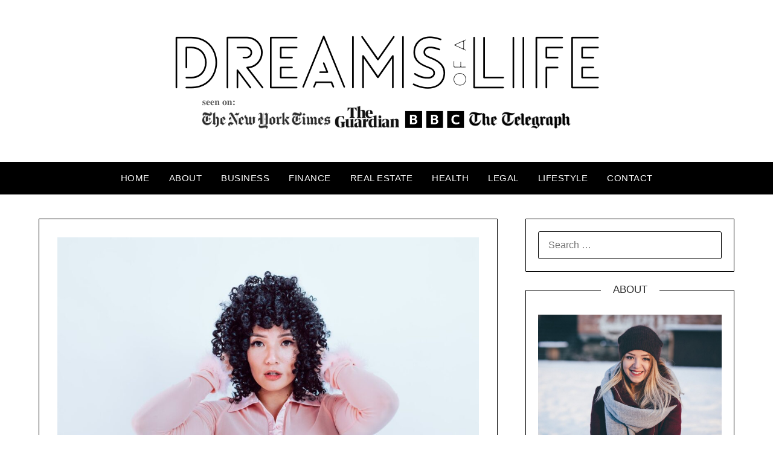

--- FILE ---
content_type: text/html; charset=UTF-8
request_url: https://dreamsofalife.com/surprising-facts-about-raw-brazilian-hair/
body_size: 18238
content:
<!doctype html><html lang="en-US"><head><script data-no-optimize="1">var litespeed_docref=sessionStorage.getItem("litespeed_docref");litespeed_docref&&(Object.defineProperty(document,"referrer",{get:function(){return litespeed_docref}}),sessionStorage.removeItem("litespeed_docref"));</script> <meta charset="UTF-8"><meta name="viewport" content="width=device-width, initial-scale=1"><meta name="google-site-verification" content="hoep98WTg4Z8oDIewLzJUwkSYvMjKqfgfk8aBhDHSFY" /><link rel="profile" href="http://gmpg.org/xfn/11"><meta name='robots' content='index, follow, max-image-preview:large, max-snippet:-1, max-video-preview:-1' /><title>Surprising Facts About Raw Brazilian Hair</title><meta name="description" content="Have you heard about the benefits of raw Brazilian hair? In this article, we highlight the surprising facts about it." /><link rel="canonical" href="https://dreamsofalife.com/surprising-facts-about-raw-brazilian-hair/" /><meta property="og:locale" content="en_US" /><meta property="og:type" content="article" /><meta property="og:title" content="Surprising Facts About Raw Brazilian Hair" /><meta property="og:description" content="Have you heard about the benefits of raw Brazilian hair? In this article, we highlight the surprising facts about it." /><meta property="og:url" content="https://dreamsofalife.com/surprising-facts-about-raw-brazilian-hair/" /><meta property="og:site_name" content="Dreams of a Life" /><meta property="article:published_time" content="2022-09-23T06:18:21+00:00" /><meta property="article:modified_time" content="2022-09-23T06:18:23+00:00" /><meta property="og:image" content="https://dreamsofalife.com/wp-content/uploads/2022/09/pexels-rodnae-productions-6923560.jpg" /><meta property="og:image:width" content="1920" /><meta property="og:image:height" content="1280" /><meta property="og:image:type" content="image/jpeg" /><meta name="author" content="Nicole" /><meta name="twitter:card" content="summary_large_image" /><meta name="twitter:label1" content="Written by" /><meta name="twitter:data1" content="Nicole" /><meta name="twitter:label2" content="Est. reading time" /><meta name="twitter:data2" content="3 minutes" /> <script type="application/ld+json" class="yoast-schema-graph">{"@context":"https://schema.org","@graph":[{"@type":"Article","@id":"https://dreamsofalife.com/surprising-facts-about-raw-brazilian-hair/#article","isPartOf":{"@id":"https://dreamsofalife.com/surprising-facts-about-raw-brazilian-hair/"},"author":{"name":"Nicole","@id":"https://dreamsofalife.com/#/schema/person/fbdb7805463c10e23584a2fc73150841"},"headline":"Surprising Facts About Raw Brazilian Hair","datePublished":"2022-09-23T06:18:21+00:00","dateModified":"2022-09-23T06:18:23+00:00","mainEntityOfPage":{"@id":"https://dreamsofalife.com/surprising-facts-about-raw-brazilian-hair/"},"wordCount":586,"commentCount":0,"publisher":{"@id":"https://dreamsofalife.com/#organization"},"image":{"@id":"https://dreamsofalife.com/surprising-facts-about-raw-brazilian-hair/#primaryimage"},"thumbnailUrl":"https://dreamsofalife.com/wp-content/uploads/2022/09/pexels-rodnae-productions-6923560.jpg","articleSection":["Lifestyle"],"inLanguage":"en-US","potentialAction":[{"@type":"CommentAction","name":"Comment","target":["https://dreamsofalife.com/surprising-facts-about-raw-brazilian-hair/#respond"]}]},{"@type":"WebPage","@id":"https://dreamsofalife.com/surprising-facts-about-raw-brazilian-hair/","url":"https://dreamsofalife.com/surprising-facts-about-raw-brazilian-hair/","name":"Surprising Facts About Raw Brazilian Hair","isPartOf":{"@id":"https://dreamsofalife.com/#website"},"primaryImageOfPage":{"@id":"https://dreamsofalife.com/surprising-facts-about-raw-brazilian-hair/#primaryimage"},"image":{"@id":"https://dreamsofalife.com/surprising-facts-about-raw-brazilian-hair/#primaryimage"},"thumbnailUrl":"https://dreamsofalife.com/wp-content/uploads/2022/09/pexels-rodnae-productions-6923560.jpg","datePublished":"2022-09-23T06:18:21+00:00","dateModified":"2022-09-23T06:18:23+00:00","description":"Have you heard about the benefits of raw Brazilian hair? In this article, we highlight the surprising facts about it.","breadcrumb":{"@id":"https://dreamsofalife.com/surprising-facts-about-raw-brazilian-hair/#breadcrumb"},"inLanguage":"en-US","potentialAction":[{"@type":"ReadAction","target":["https://dreamsofalife.com/surprising-facts-about-raw-brazilian-hair/"]}]},{"@type":"ImageObject","inLanguage":"en-US","@id":"https://dreamsofalife.com/surprising-facts-about-raw-brazilian-hair/#primaryimage","url":"https://dreamsofalife.com/wp-content/uploads/2022/09/pexels-rodnae-productions-6923560.jpg","contentUrl":"https://dreamsofalife.com/wp-content/uploads/2022/09/pexels-rodnae-productions-6923560.jpg","width":1920,"height":1280,"caption":"wig"},{"@type":"BreadcrumbList","@id":"https://dreamsofalife.com/surprising-facts-about-raw-brazilian-hair/#breadcrumb","itemListElement":[{"@type":"ListItem","position":1,"name":"Home","item":"https://dreamsofalife.com/"},{"@type":"ListItem","position":2,"name":"Surprising Facts About Raw Brazilian Hair"}]},{"@type":"WebSite","@id":"https://dreamsofalife.com/#website","url":"https://dreamsofalife.com/","name":"Dreams of a Life","description":"Live the life of your dreams instead of dreaming of it","publisher":{"@id":"https://dreamsofalife.com/#organization"},"potentialAction":[{"@type":"SearchAction","target":{"@type":"EntryPoint","urlTemplate":"https://dreamsofalife.com/?s={search_term_string}"},"query-input":{"@type":"PropertyValueSpecification","valueRequired":true,"valueName":"search_term_string"}}],"inLanguage":"en-US"},{"@type":"Organization","@id":"https://dreamsofalife.com/#organization","name":"Dreams of a Life","url":"https://dreamsofalife.com/","logo":{"@type":"ImageObject","inLanguage":"en-US","@id":"https://dreamsofalife.com/#/schema/logo/image/","url":"https://dreamsofalife.com/wp-content/uploads/2022/05/dreamsofalifenewlogo-1.png","contentUrl":"https://dreamsofalife.com/wp-content/uploads/2022/05/dreamsofalifenewlogo-1.png","width":1000,"height":200,"caption":"Dreams of a Life"},"image":{"@id":"https://dreamsofalife.com/#/schema/logo/image/"}},{"@type":"Person","@id":"https://dreamsofalife.com/#/schema/person/fbdb7805463c10e23584a2fc73150841","name":"Nicole","image":{"@type":"ImageObject","inLanguage":"en-US","@id":"https://dreamsofalife.com/#/schema/person/image/","url":"https://dreamsofalife.com/wp-content/litespeed/avatar/af3e9c904c8057c58c420ee42d58eaf7.jpg?ver=1768465730","contentUrl":"https://dreamsofalife.com/wp-content/litespeed/avatar/af3e9c904c8057c58c420ee42d58eaf7.jpg?ver=1768465730","caption":"Nicole"}}]}</script> <link rel='dns-prefetch' href='//fonts.googleapis.com' /><link rel="alternate" type="application/rss+xml" title="Dreams of a Life &raquo; Feed" href="https://dreamsofalife.com/feed/" /><link rel="alternate" type="application/rss+xml" title="Dreams of a Life &raquo; Comments Feed" href="https://dreamsofalife.com/comments/feed/" /><link rel="alternate" type="application/rss+xml" title="Dreams of a Life &raquo; Surprising Facts About Raw Brazilian Hair Comments Feed" href="https://dreamsofalife.com/surprising-facts-about-raw-brazilian-hair/feed/" /><link rel="alternate" title="oEmbed (JSON)" type="application/json+oembed" href="https://dreamsofalife.com/wp-json/oembed/1.0/embed?url=https%3A%2F%2Fdreamsofalife.com%2Fsurprising-facts-about-raw-brazilian-hair%2F" /><link rel="alternate" title="oEmbed (XML)" type="text/xml+oembed" href="https://dreamsofalife.com/wp-json/oembed/1.0/embed?url=https%3A%2F%2Fdreamsofalife.com%2Fsurprising-facts-about-raw-brazilian-hair%2F&#038;format=xml" /><style id='wp-img-auto-sizes-contain-inline-css' type='text/css'>img:is([sizes=auto i],[sizes^="auto," i]){contain-intrinsic-size:3000px 1500px}
/*# sourceURL=wp-img-auto-sizes-contain-inline-css */</style><link data-optimized="2" rel="stylesheet" href="https://dreamsofalife.com/wp-content/litespeed/css/391e9381cb7b579b2ac2c07800d7641c.css?ver=6dc01" /><style id='global-styles-inline-css' type='text/css'>:root{--wp--preset--aspect-ratio--square: 1;--wp--preset--aspect-ratio--4-3: 4/3;--wp--preset--aspect-ratio--3-4: 3/4;--wp--preset--aspect-ratio--3-2: 3/2;--wp--preset--aspect-ratio--2-3: 2/3;--wp--preset--aspect-ratio--16-9: 16/9;--wp--preset--aspect-ratio--9-16: 9/16;--wp--preset--color--black: #000000;--wp--preset--color--cyan-bluish-gray: #abb8c3;--wp--preset--color--white: #ffffff;--wp--preset--color--pale-pink: #f78da7;--wp--preset--color--vivid-red: #cf2e2e;--wp--preset--color--luminous-vivid-orange: #ff6900;--wp--preset--color--luminous-vivid-amber: #fcb900;--wp--preset--color--light-green-cyan: #7bdcb5;--wp--preset--color--vivid-green-cyan: #00d084;--wp--preset--color--pale-cyan-blue: #8ed1fc;--wp--preset--color--vivid-cyan-blue: #0693e3;--wp--preset--color--vivid-purple: #9b51e0;--wp--preset--gradient--vivid-cyan-blue-to-vivid-purple: linear-gradient(135deg,rgb(6,147,227) 0%,rgb(155,81,224) 100%);--wp--preset--gradient--light-green-cyan-to-vivid-green-cyan: linear-gradient(135deg,rgb(122,220,180) 0%,rgb(0,208,130) 100%);--wp--preset--gradient--luminous-vivid-amber-to-luminous-vivid-orange: linear-gradient(135deg,rgb(252,185,0) 0%,rgb(255,105,0) 100%);--wp--preset--gradient--luminous-vivid-orange-to-vivid-red: linear-gradient(135deg,rgb(255,105,0) 0%,rgb(207,46,46) 100%);--wp--preset--gradient--very-light-gray-to-cyan-bluish-gray: linear-gradient(135deg,rgb(238,238,238) 0%,rgb(169,184,195) 100%);--wp--preset--gradient--cool-to-warm-spectrum: linear-gradient(135deg,rgb(74,234,220) 0%,rgb(151,120,209) 20%,rgb(207,42,186) 40%,rgb(238,44,130) 60%,rgb(251,105,98) 80%,rgb(254,248,76) 100%);--wp--preset--gradient--blush-light-purple: linear-gradient(135deg,rgb(255,206,236) 0%,rgb(152,150,240) 100%);--wp--preset--gradient--blush-bordeaux: linear-gradient(135deg,rgb(254,205,165) 0%,rgb(254,45,45) 50%,rgb(107,0,62) 100%);--wp--preset--gradient--luminous-dusk: linear-gradient(135deg,rgb(255,203,112) 0%,rgb(199,81,192) 50%,rgb(65,88,208) 100%);--wp--preset--gradient--pale-ocean: linear-gradient(135deg,rgb(255,245,203) 0%,rgb(182,227,212) 50%,rgb(51,167,181) 100%);--wp--preset--gradient--electric-grass: linear-gradient(135deg,rgb(202,248,128) 0%,rgb(113,206,126) 100%);--wp--preset--gradient--midnight: linear-gradient(135deg,rgb(2,3,129) 0%,rgb(40,116,252) 100%);--wp--preset--font-size--small: 13px;--wp--preset--font-size--medium: 20px;--wp--preset--font-size--large: 36px;--wp--preset--font-size--x-large: 42px;--wp--preset--spacing--20: 0.44rem;--wp--preset--spacing--30: 0.67rem;--wp--preset--spacing--40: 1rem;--wp--preset--spacing--50: 1.5rem;--wp--preset--spacing--60: 2.25rem;--wp--preset--spacing--70: 3.38rem;--wp--preset--spacing--80: 5.06rem;--wp--preset--shadow--natural: 6px 6px 9px rgba(0, 0, 0, 0.2);--wp--preset--shadow--deep: 12px 12px 50px rgba(0, 0, 0, 0.4);--wp--preset--shadow--sharp: 6px 6px 0px rgba(0, 0, 0, 0.2);--wp--preset--shadow--outlined: 6px 6px 0px -3px rgb(255, 255, 255), 6px 6px rgb(0, 0, 0);--wp--preset--shadow--crisp: 6px 6px 0px rgb(0, 0, 0);}:where(.is-layout-flex){gap: 0.5em;}:where(.is-layout-grid){gap: 0.5em;}body .is-layout-flex{display: flex;}.is-layout-flex{flex-wrap: wrap;align-items: center;}.is-layout-flex > :is(*, div){margin: 0;}body .is-layout-grid{display: grid;}.is-layout-grid > :is(*, div){margin: 0;}:where(.wp-block-columns.is-layout-flex){gap: 2em;}:where(.wp-block-columns.is-layout-grid){gap: 2em;}:where(.wp-block-post-template.is-layout-flex){gap: 1.25em;}:where(.wp-block-post-template.is-layout-grid){gap: 1.25em;}.has-black-color{color: var(--wp--preset--color--black) !important;}.has-cyan-bluish-gray-color{color: var(--wp--preset--color--cyan-bluish-gray) !important;}.has-white-color{color: var(--wp--preset--color--white) !important;}.has-pale-pink-color{color: var(--wp--preset--color--pale-pink) !important;}.has-vivid-red-color{color: var(--wp--preset--color--vivid-red) !important;}.has-luminous-vivid-orange-color{color: var(--wp--preset--color--luminous-vivid-orange) !important;}.has-luminous-vivid-amber-color{color: var(--wp--preset--color--luminous-vivid-amber) !important;}.has-light-green-cyan-color{color: var(--wp--preset--color--light-green-cyan) !important;}.has-vivid-green-cyan-color{color: var(--wp--preset--color--vivid-green-cyan) !important;}.has-pale-cyan-blue-color{color: var(--wp--preset--color--pale-cyan-blue) !important;}.has-vivid-cyan-blue-color{color: var(--wp--preset--color--vivid-cyan-blue) !important;}.has-vivid-purple-color{color: var(--wp--preset--color--vivid-purple) !important;}.has-black-background-color{background-color: var(--wp--preset--color--black) !important;}.has-cyan-bluish-gray-background-color{background-color: var(--wp--preset--color--cyan-bluish-gray) !important;}.has-white-background-color{background-color: var(--wp--preset--color--white) !important;}.has-pale-pink-background-color{background-color: var(--wp--preset--color--pale-pink) !important;}.has-vivid-red-background-color{background-color: var(--wp--preset--color--vivid-red) !important;}.has-luminous-vivid-orange-background-color{background-color: var(--wp--preset--color--luminous-vivid-orange) !important;}.has-luminous-vivid-amber-background-color{background-color: var(--wp--preset--color--luminous-vivid-amber) !important;}.has-light-green-cyan-background-color{background-color: var(--wp--preset--color--light-green-cyan) !important;}.has-vivid-green-cyan-background-color{background-color: var(--wp--preset--color--vivid-green-cyan) !important;}.has-pale-cyan-blue-background-color{background-color: var(--wp--preset--color--pale-cyan-blue) !important;}.has-vivid-cyan-blue-background-color{background-color: var(--wp--preset--color--vivid-cyan-blue) !important;}.has-vivid-purple-background-color{background-color: var(--wp--preset--color--vivid-purple) !important;}.has-black-border-color{border-color: var(--wp--preset--color--black) !important;}.has-cyan-bluish-gray-border-color{border-color: var(--wp--preset--color--cyan-bluish-gray) !important;}.has-white-border-color{border-color: var(--wp--preset--color--white) !important;}.has-pale-pink-border-color{border-color: var(--wp--preset--color--pale-pink) !important;}.has-vivid-red-border-color{border-color: var(--wp--preset--color--vivid-red) !important;}.has-luminous-vivid-orange-border-color{border-color: var(--wp--preset--color--luminous-vivid-orange) !important;}.has-luminous-vivid-amber-border-color{border-color: var(--wp--preset--color--luminous-vivid-amber) !important;}.has-light-green-cyan-border-color{border-color: var(--wp--preset--color--light-green-cyan) !important;}.has-vivid-green-cyan-border-color{border-color: var(--wp--preset--color--vivid-green-cyan) !important;}.has-pale-cyan-blue-border-color{border-color: var(--wp--preset--color--pale-cyan-blue) !important;}.has-vivid-cyan-blue-border-color{border-color: var(--wp--preset--color--vivid-cyan-blue) !important;}.has-vivid-purple-border-color{border-color: var(--wp--preset--color--vivid-purple) !important;}.has-vivid-cyan-blue-to-vivid-purple-gradient-background{background: var(--wp--preset--gradient--vivid-cyan-blue-to-vivid-purple) !important;}.has-light-green-cyan-to-vivid-green-cyan-gradient-background{background: var(--wp--preset--gradient--light-green-cyan-to-vivid-green-cyan) !important;}.has-luminous-vivid-amber-to-luminous-vivid-orange-gradient-background{background: var(--wp--preset--gradient--luminous-vivid-amber-to-luminous-vivid-orange) !important;}.has-luminous-vivid-orange-to-vivid-red-gradient-background{background: var(--wp--preset--gradient--luminous-vivid-orange-to-vivid-red) !important;}.has-very-light-gray-to-cyan-bluish-gray-gradient-background{background: var(--wp--preset--gradient--very-light-gray-to-cyan-bluish-gray) !important;}.has-cool-to-warm-spectrum-gradient-background{background: var(--wp--preset--gradient--cool-to-warm-spectrum) !important;}.has-blush-light-purple-gradient-background{background: var(--wp--preset--gradient--blush-light-purple) !important;}.has-blush-bordeaux-gradient-background{background: var(--wp--preset--gradient--blush-bordeaux) !important;}.has-luminous-dusk-gradient-background{background: var(--wp--preset--gradient--luminous-dusk) !important;}.has-pale-ocean-gradient-background{background: var(--wp--preset--gradient--pale-ocean) !important;}.has-electric-grass-gradient-background{background: var(--wp--preset--gradient--electric-grass) !important;}.has-midnight-gradient-background{background: var(--wp--preset--gradient--midnight) !important;}.has-small-font-size{font-size: var(--wp--preset--font-size--small) !important;}.has-medium-font-size{font-size: var(--wp--preset--font-size--medium) !important;}.has-large-font-size{font-size: var(--wp--preset--font-size--large) !important;}.has-x-large-font-size{font-size: var(--wp--preset--font-size--x-large) !important;}
/*# sourceURL=global-styles-inline-css */</style><style id='classic-theme-styles-inline-css' type='text/css'>/*! This file is auto-generated */
.wp-block-button__link{color:#fff;background-color:#32373c;border-radius:9999px;box-shadow:none;text-decoration:none;padding:calc(.667em + 2px) calc(1.333em + 2px);font-size:1.125em}.wp-block-file__button{background:#32373c;color:#fff;text-decoration:none}
/*# sourceURL=/wp-includes/css/classic-themes.min.css */</style><style id='ez-toc-inline-css' type='text/css'>div#ez-toc-container .ez-toc-title {font-size: 120%;}div#ez-toc-container .ez-toc-title {font-weight: 500;}div#ez-toc-container ul li , div#ez-toc-container ul li a {font-size: 95%;}div#ez-toc-container ul li , div#ez-toc-container ul li a {font-weight: 500;}div#ez-toc-container nav ul ul li {font-size: 90%;}.ez-toc-box-title {font-weight: bold; margin-bottom: 10px; text-align: center; text-transform: uppercase; letter-spacing: 1px; color: #666; padding-bottom: 5px;position:absolute;top:-4%;left:5%;background-color: inherit;transition: top 0.3s ease;}.ez-toc-box-title.toc-closed {top:-25%;}
.ez-toc-container-direction {direction: ltr;}.ez-toc-counter ul{counter-reset: item ;}.ez-toc-counter nav ul li a::before {content: counters(item, '.', decimal) '. ';display: inline-block;counter-increment: item;flex-grow: 0;flex-shrink: 0;margin-right: .2em; float: left; }.ez-toc-widget-direction {direction: ltr;}.ez-toc-widget-container ul{counter-reset: item ;}.ez-toc-widget-container nav ul li a::before {content: counters(item, '.', decimal) '. ';display: inline-block;counter-increment: item;flex-grow: 0;flex-shrink: 0;margin-right: .2em; float: left; }
/*# sourceURL=ez-toc-inline-css */</style> <script type="litespeed/javascript" data-src="https://dreamsofalife.com/wp-includes/js/jquery/jquery.min.js" id="jquery-core-js"></script> <link rel="https://api.w.org/" href="https://dreamsofalife.com/wp-json/" /><link rel="alternate" title="JSON" type="application/json" href="https://dreamsofalife.com/wp-json/wp/v2/posts/4098" /><link rel="EditURI" type="application/rsd+xml" title="RSD" href="https://dreamsofalife.com/xmlrpc.php?rsd" /><meta name="generator" content="WordPress 6.9" /><link rel='shortlink' href='https://dreamsofalife.com/?p=4098' /><link rel="pingback" href="https://dreamsofalife.com/xmlrpc.php"><style type="text/css">body, .site, .swidgets-wrap h3, .post-data-text { background: ; }
		.site-title a, .site-description { color: ; }
		.sheader { background-color: ; }
		.super-menu, #smobile-menu, .primary-menu, .primary-menu ul li ul.children, .primary-menu ul li ul.sub-menu { background-color: ; }
		.main-navigation ul li a, .main-navigation ul li .sub-arrow, .super-menu .toggle-mobile-menu, .mobile-menu-active .smenu-hide { color: ; }
		#smobile-menu.show .main-navigation ul ul.children.active, #smobile-menu.show .main-navigation ul ul.sub-menu.active, #smobile-menu.show .main-navigation ul li, .smenu-hide.toggle-mobile-menu.menu-toggle, #smobile-menu.show .main-navigation ul li, .primary-menu ul li ul.children li, .primary-menu ul li ul.sub-menu li { border-color: ; border-bottom-color: ; }
		#secondary .widget h3, #secondary .widget h3 a, #secondary .widget h4, #secondary .widget h1, #secondary .widget h2, #secondary .widget h5, #secondary .widget h6 { color: ; }
		#secondary .widget a, #secondary a, #secondary .widget li a , #secondary span.sub-arrow{ color: ; }
		#secondary, #secondary .widget, #secondary .widget p, #secondary .widget li, .widget time.rpwe-time.published { color: ; }
		#secondary .swidgets-wrap, #secondary .widget ul li, .featured-sidebar .search-field { border-color: ; }
		.site-info, .footer-column-three input.search-submit, .footer-column-three p, .footer-column-three li, .footer-column-three td, .footer-column-three th, .footer-column-three caption { color: ; }
		.footer-column-three h3, .footer-column-three h4, .footer-column-three h5, .footer-column-three h6, .footer-column-three h1, .footer-column-three h2, .footer-column-three h4, .footer-column-three h3 a { color: ; }
		.footer-column-three a, .footer-column-three li a, .footer-column-three .widget a, .footer-column-three .sub-arrow { color: ; }
		.footer-column-three h3:after { background: ; }
		.site-info, .widget ul li, .footer-column-three input.search-field, .footer-column-three input.search-submit { border-color: ; }
		.site-footer { background-color: ; }
		.archive .page-header h1, .blogposts-list h2 a, .blogposts-list h2 a:hover, .blogposts-list h2 a:active, .search-results h1.page-title { color: ; }
		.blogposts-list .post-data-text, .blogposts-list .post-data-text a{ color: ; }
		.blogposts-list p { color: ; }
		.page-numbers li a, .blogposts-list .blogpost-button { background: ; }
		.page-numbers li a, .blogposts-list .blogpost-button, span.page-numbers.dots, .page-numbers.current, .page-numbers li a:hover { color: ; }
		.archive .page-header h1, .search-results h1.page-title, .blogposts-list.fbox, span.page-numbers.dots, .page-numbers li a, .page-numbers.current { border-color: ; }
		.blogposts-list .post-data-divider { background: ; }
		.page .comments-area .comment-author, .page .comments-area .comment-author a, .page .comments-area .comments-title, .page .content-area h1, .page .content-area h2, .page .content-area h3, .page .content-area h4, .page .content-area h5, .page .content-area h6, .page .content-area th, .single  .comments-area .comment-author, .single .comments-area .comment-author a, .single .comments-area .comments-title, .single .content-area h1, .single .content-area h2, .single .content-area h3, .single .content-area h4, .single .content-area h5, .single .content-area h6, .single .content-area th, .search-no-results h1, .error404 h1 { color: ; }
		.single .post-data-text, .page .post-data-text, .page .post-data-text a, .single .post-data-text a, .comments-area .comment-meta .comment-metadata a { color: ; }
		.page .content-area p, .page article, .page .content-area table, .page .content-area dd, .page .content-area dt, .page .content-area address, .page .content-area .entry-content, .page .content-area li, .page .content-area ol, .single .content-area p, .single article, .single .content-area table, .single .content-area dd, .single .content-area dt, .single .content-area address, .single .entry-content, .single .content-area li, .single .content-area ol, .search-no-results .page-content p { color: ; }
		.single .entry-content a, .page .entry-content a, .comment-content a, .comments-area .reply a, .logged-in-as a, .comments-area .comment-respond a { color: ; }
		.comments-area p.form-submit input { background: ; }
		.error404 .page-content p, .error404 input.search-submit, .search-no-results input.search-submit { color: ; }
		.page .comments-area, .page article.fbox, .page article tr, .page .comments-area ol.comment-list ol.children li, .page .comments-area ol.comment-list .comment, .single .comments-area, .single article.fbox, .single article tr, .comments-area ol.comment-list ol.children li, .comments-area ol.comment-list .comment, .error404 main#main, .error404 .search-form label, .search-no-results .search-form label, .error404 input.search-submit, .search-no-results input.search-submit, .error404 main#main, .search-no-results section.fbox.no-results.not-found{ border-color: ; }
		.single .post-data-divider, .page .post-data-divider { background: ; }
		.single .comments-area p.form-submit input, .page .comments-area p.form-submit input { color: ; }</style><link rel="icon" href="https://dreamsofalife.com/wp-content/uploads/2022/05/cropped-DL-32x32.png" sizes="32x32" /><link rel="icon" href="https://dreamsofalife.com/wp-content/uploads/2022/05/cropped-DL-192x192.png" sizes="192x192" /><link rel="apple-touch-icon" href="https://dreamsofalife.com/wp-content/uploads/2022/05/cropped-DL-180x180.png" /><meta name="msapplication-TileImage" content="https://dreamsofalife.com/wp-content/uploads/2022/05/cropped-DL-270x270.png" /></head><body class="wp-singular post-template-default single single-post postid-4098 single-format-standard wp-custom-logo wp-theme-personalblogily masthead-fixed">
<a class="skip-link screen-reader-text" href="#content">Skip to content</a><div id="page" class="site"><header id="masthead" class="sheader site-header clearfix"><div class="content-wrap"><div class="site-branding branding-logo">
<a href="https://dreamsofalife.com/" class="custom-logo-link" rel="home"><img data-lazyloaded="1" src="[data-uri]" width="1000" height="200" data-src="https://dreamsofalife.com/wp-content/uploads/2022/05/dreamsofalifenewlogo-1.png" class="custom-logo" alt="Dreams of a Life" decoding="async" fetchpriority="high" data-srcset="https://dreamsofalife.com/wp-content/uploads/2022/05/dreamsofalifenewlogo-1.png 1000w, https://dreamsofalife.com/wp-content/uploads/2022/05/dreamsofalifenewlogo-1-300x60.png 300w, https://dreamsofalife.com/wp-content/uploads/2022/05/dreamsofalifenewlogo-1-768x154.png 768w, https://dreamsofalife.com/wp-content/uploads/2022/05/dreamsofalifenewlogo-1-780x156.png 780w" data-sizes="(max-width: 1000px) 100vw, 1000px" /></a></div></div><nav id="primary-site-navigation" class="primary-menu main-navigation clearfix"><a href="#" id="pull" class="smenu-hide toggle-mobile-menu menu-toggle" aria-controls="secondary-menu" aria-expanded="false">Menu</a><div class="content-wrap text-center"><div class="center-main-menu"><div class="menu-menu-container"><ul id="primary-menu" class="pmenu"><li id="menu-item-20" class="menu-item menu-item-type-post_type menu-item-object-page menu-item-20"><a href="https://dreamsofalife.com/home/">Home</a></li><li id="menu-item-302" class="menu-item menu-item-type-post_type menu-item-object-page menu-item-302"><a href="https://dreamsofalife.com/about/">About</a></li><li id="menu-item-174" class="menu-item menu-item-type-taxonomy menu-item-object-category menu-item-has-children menu-item-174"><a href="https://dreamsofalife.com/category/business/">Business</a><ul class="sub-menu"><li id="menu-item-18154" class="menu-item menu-item-type-taxonomy menu-item-object-category menu-item-18154"><a href="https://dreamsofalife.com/category/business-technology/">Business Technology</a></li></ul></li><li id="menu-item-18153" class="menu-item menu-item-type-taxonomy menu-item-object-category menu-item-has-children menu-item-18153"><a href="https://dreamsofalife.com/category/finance/">Finance</a><ul class="sub-menu"><li id="menu-item-18156" class="menu-item menu-item-type-taxonomy menu-item-object-category menu-item-18156"><a href="https://dreamsofalife.com/category/debt-loans/">Debt &amp; Loans</a></li></ul></li><li id="menu-item-295" class="menu-item menu-item-type-taxonomy menu-item-object-category menu-item-has-children menu-item-295"><a href="https://dreamsofalife.com/category/real-estate/">Real Estate</a><ul class="sub-menu"><li id="menu-item-18155" class="menu-item menu-item-type-taxonomy menu-item-object-category menu-item-18155"><a href="https://dreamsofalife.com/category/buying-selling/">Buying &amp; Selling</a></li><li id="menu-item-18157" class="menu-item menu-item-type-taxonomy menu-item-object-category menu-item-18157"><a href="https://dreamsofalife.com/category/design-decor/">Design &amp; Decor</a></li><li id="menu-item-18158" class="menu-item menu-item-type-taxonomy menu-item-object-category menu-item-18158"><a href="https://dreamsofalife.com/category/home-improvement/">Home Improvement</a></li><li id="menu-item-18159" class="menu-item menu-item-type-taxonomy menu-item-object-category menu-item-18159"><a href="https://dreamsofalife.com/category/real-estate-investing/">Real Estate Investing</a></li></ul></li><li id="menu-item-3385" class="menu-item menu-item-type-taxonomy menu-item-object-category menu-item-has-children menu-item-3385"><a href="https://dreamsofalife.com/category/health/">Health</a><ul class="sub-menu"><li id="menu-item-18162" class="menu-item menu-item-type-taxonomy menu-item-object-category menu-item-18162"><a href="https://dreamsofalife.com/category/wellness/">Wellness</a></li></ul></li><li id="menu-item-12477" class="menu-item menu-item-type-taxonomy menu-item-object-category menu-item-12477"><a href="https://dreamsofalife.com/category/legal/">Legal</a></li><li id="menu-item-175" class="menu-item menu-item-type-taxonomy menu-item-object-category current-post-ancestor current-menu-parent current-post-parent menu-item-has-children menu-item-175"><a href="https://dreamsofalife.com/category/lifestyle/">Lifestyle</a><ul class="sub-menu"><li id="menu-item-18160" class="menu-item menu-item-type-taxonomy menu-item-object-category menu-item-18160"><a href="https://dreamsofalife.com/category/sports/">Sports</a></li><li id="menu-item-18161" class="menu-item menu-item-type-taxonomy menu-item-object-category menu-item-18161"><a href="https://dreamsofalife.com/category/interests/">Interests</a></li></ul></li><li id="menu-item-3483" class="menu-item menu-item-type-post_type menu-item-object-page menu-item-3483"><a href="https://dreamsofalife.com/contact-2/">Contact</a></li></ul></div></div></div></nav><div class="super-menu clearfix"><div class="super-menu-inner">
<a href="#" id="pull" class="toggle-mobile-menu menu-toggle" aria-controls="secondary-menu" aria-expanded="false">Menu</a></div></div><div id="mobile-menu-overlay"></div></header><div id="content" class="site-content clearfix"><div class="content-wrap"><div id="primary" class="featured-content content-area"><main id="main" class="site-main"><article id="post-4098" class="posts-entry fbox post-4098 post type-post status-publish format-standard has-post-thumbnail hentry category-lifestyle"><div class="featured-thumbnail">
<a href="https://dreamsofalife.com/surprising-facts-about-raw-brazilian-hair/" rel="bookmark"><img data-lazyloaded="1" src="[data-uri]" width="850" height="567" data-src="https://dreamsofalife.com/wp-content/uploads/2022/09/pexels-rodnae-productions-6923560.jpg" class="attachment-personalblogily-slider size-personalblogily-slider wp-post-image" alt="wig" decoding="async" data-srcset="https://dreamsofalife.com/wp-content/uploads/2022/09/pexels-rodnae-productions-6923560.jpg 1920w, https://dreamsofalife.com/wp-content/uploads/2022/09/pexels-rodnae-productions-6923560-300x200.jpg 300w, https://dreamsofalife.com/wp-content/uploads/2022/09/pexels-rodnae-productions-6923560-1024x683.jpg 1024w, https://dreamsofalife.com/wp-content/uploads/2022/09/pexels-rodnae-productions-6923560-768x512.jpg 768w, https://dreamsofalife.com/wp-content/uploads/2022/09/pexels-rodnae-productions-6923560-1536x1024.jpg 1536w, https://dreamsofalife.com/wp-content/uploads/2022/09/pexels-rodnae-productions-6923560-780x520.jpg 780w" data-sizes="(max-width: 850px) 100vw, 850px" /></a></div><header class="entry-header"><h1 class="entry-title">Surprising Facts About Raw Brazilian Hair</h1><div class="entry-meta"><div class="blog-data-wrapper"><div class="post-data-divider"></div><div class="post-data-positioning"><div class="post-data-text">
<span class="posted-on">Posted on <a href="https://dreamsofalife.com/surprising-facts-about-raw-brazilian-hair/" rel="bookmark"><time class="entry-date published" datetime=""></time><time class="updated" datetime=""></time></a></span><span class="byline"> by <span class="author vcard"><a class="url fn n" href="https://dreamsofalife.com/author/admin/">Nicole</a></span></span></div></div></div></div></header><div class="entry-content"><p><span style="background-color: transparent; color: #0e101a;">Raw Brazilian hair is the right choice for you if you want soft, silky, and durable hair. It comes in various textures, lengths, and colors. </span><a style="background-color: transparent; color: #1155cc;" href="https://babyhairlifestyle.com/" target="_blank" rel="noopener noreferrer">Raw Brazilian hair</a><span style="background-color: transparent; color: #0e101a;"> retains its natural curls and is resistant to tangling even when wet. </span></p><div id="ez-toc-container" class="ez-toc-v2_0_80 counter-hierarchy ez-toc-counter ez-toc-grey ez-toc-container-direction"><div class="ez-toc-title-container"><p class="ez-toc-title" style="cursor:inherit">Table of Contents</p>
<span class="ez-toc-title-toggle"><a href="#" class="ez-toc-pull-right ez-toc-btn ez-toc-btn-xs ez-toc-btn-default ez-toc-toggle" aria-label="Toggle Table of Content"><span class="ez-toc-js-icon-con"><span class=""><span class="eztoc-hide" style="display:none;">Toggle</span><span class="ez-toc-icon-toggle-span"><svg style="fill: #999;color:#999" xmlns="http://www.w3.org/2000/svg" class="list-377408" width="20px" height="20px" viewBox="0 0 24 24" fill="none"><path d="M6 6H4v2h2V6zm14 0H8v2h12V6zM4 11h2v2H4v-2zm16 0H8v2h12v-2zM4 16h2v2H4v-2zm16 0H8v2h12v-2z" fill="currentColor"></path></svg><svg style="fill: #999;color:#999" class="arrow-unsorted-368013" xmlns="http://www.w3.org/2000/svg" width="10px" height="10px" viewBox="0 0 24 24" version="1.2" baseProfile="tiny"><path d="M18.2 9.3l-6.2-6.3-6.2 6.3c-.2.2-.3.4-.3.7s.1.5.3.7c.2.2.4.3.7.3h11c.3 0 .5-.1.7-.3.2-.2.3-.5.3-.7s-.1-.5-.3-.7zM5.8 14.7l6.2 6.3 6.2-6.3c.2-.2.3-.5.3-.7s-.1-.5-.3-.7c-.2-.2-.4-.3-.7-.3h-11c-.3 0-.5.1-.7.3-.2.2-.3.5-.3.7s.1.5.3.7z"/></svg></span></span></span></a></span></div><nav><ul class='ez-toc-list ez-toc-list-level-1 ' ><li class='ez-toc-page-1 ez-toc-heading-level-2'><a class="ez-toc-link ez-toc-heading-1" href="#Unprocessed_Human_Hair" >Unprocessed Human Hair</a></li><li class='ez-toc-page-1 ez-toc-heading-level-2'><a class="ez-toc-link ez-toc-heading-2" href="#Soft" >Soft</a></li><li class='ez-toc-page-1 ez-toc-heading-level-2'><a class="ez-toc-link ez-toc-heading-3" href="#Silky" >Silky</a></li><li class='ez-toc-page-1 ez-toc-heading-level-2'><a class="ez-toc-link ez-toc-heading-4" href="#Durable" >Durable</a></li><li class='ez-toc-page-1 ez-toc-heading-level-2'><a class="ez-toc-link ez-toc-heading-5" href="#Versatile" >Versatile</a></li><li class='ez-toc-page-1 ez-toc-heading-level-2'><a class="ez-toc-link ez-toc-heading-6" href="#Easy_To_Work_With" >Easy To Work With</a></li></ul></nav></div><h2><span class="ez-toc-section" id="Unprocessed_Human_Hair"></span><span style="background-color: transparent; color: #0e101a;">Unprocessed Human Hair</span><span class="ez-toc-section-end"></span></h2><p><span style="background-color: transparent; color: #0e101a;">When to use unprocessed Brazilian hair depends on what kind of look you want to achieve. You can achieve a </span><a style="background-color: transparent; color: #1155cc;" href="https://www.standardmedia.co.ke/evewoman/fashion-and-beauty/article/2001454852/return-of-monochromatic-outfits-why-matching-colours-are-all-the-rage" target="_blank" rel="noopener noreferrer">monochromatic look</a><span style="background-color: transparent; color: #0e101a;"> with natural-looking strands or opt for a multi-colored look. Both options have their benefits and disadvantages. For instance, unprocessed hair tends to cost more than processed hair. Furthermore, it is harder to source because of the limited availability. Unlike processed hair, unprocessed hair has intact cuticles, which reduces tangles and makes hair softer.</span></p><h2><span class="ez-toc-section" id="Soft"></span><span style="background-color: transparent; color: #0e101a;">Soft</span><span class="ez-toc-section-end"></span></h2><p><span style="background-color: transparent; color: #0e101a;">While most Brazilian waxing professionals recommend hard wax, some prefer soft wax. The choice depends on your body type and hair, how experienced you are with waxing, and how sensitive the area is. </span></p><p><span style="background-color: transparent; color: #0e101a;">Hard wax is the preferred wax for Brazilian hair because it sticks to the hair. It can also be messy, and the sticky strip can stick to the skin and sting the hair follicles. It also pulls on the skin, which makes it difficult to remove. </span></p><h2><span class="ez-toc-section" id="Silky"></span><span style="background-color: transparent; color: #0e101a;">Silky</span><span class="ez-toc-section-end"></span></h2><p><span style="background-color: transparent; color: #0e101a;">Silky Brazilian hair is an excellent option for women who want a natural look but aren&#8217;t ready to commit to a synthetic wig. It&#8217;s durable, has a medium luster, and blends with virtually all hair types.</span></p><p><span style="background-color: transparent; color: #0e101a;">Silky Brazilian hair is best when used in combination with other hair types. This hair type is suitable for natural or synthetic applications and can be worn in a natural or silky straight style. It comes in tubes that contain 1.5 ounces of hair.</span></p><h2><span class="ez-toc-section" id="Durable"></span><span style="background-color: transparent; color: #0e101a;">Durable</span><span class="ez-toc-section-end"></span></h2><p><span style="background-color: transparent; color: #0e101a;">If you&#8217;re planning to buy a Brazilian </span><a style="background-color: transparent; color: #1155cc;" href="https://www.thezoereport.com/beauty/hair-extension-brands-braids-wigs-weaves" target="_blank" rel="noopener noreferrer">hair extension</a><span style="background-color: transparent; color: #0e101a;">, there are many factors you need to consider. First, make sure that the hair is made from real human hair. In other words, it&#8217;s &#8220;virgin&#8221; hair, meaning it hasn&#8217;t been processed or dyed. This ensures that the hair stays in place and does not fall out or break when handling it. Another important factor to consider is the quality of the hair.</span></p><p><span style="background-color: transparent; color: #0e101a;">One of the best qualities of Brazilian hair is that it is durable. This hair type can withstand heat tools and is very easy to take care of. It also has a smooth texture, so it doesn&#8217;t require much maintenance. </span></p><h2><span class="ez-toc-section" id="Versatile"></span><span style="background-color: transparent; color: #0e101a;">Versatile</span><span class="ez-toc-section-end"></span></h2><p><span style="background-color: transparent; color: #0e101a;">Brazilian hair is incredibly versatile. It has many lengths and colors and holds curls well, even when wet. It can also be dyed and styled easily. It is also relatively inexpensive. You can buy it in natural or colored, and you can even use it as a wig.</span></p><p><span style="background-color: transparent; color: #0e101a;">This type of hair is more resistant to frizz than other extensions. This means you can easily style it and keep it looking fabulous. This hair also holds curls better than other types.</span></p><h2><span class="ez-toc-section" id="Easy_To_Work_With"></span><span style="background-color: transparent; color: #0e101a;">Easy To Work With</span><span class="ez-toc-section-end"></span></h2><p><span style="background-color: transparent; color: #0e101a;">Raw Brazilian hair is very easy to style and maintain. It has aligned cuticles and a smooth texture, which is great for styling and creating a youthful look. It is natural black and can be curled, straightened, and bleached. Proper care will help it stay beautiful and healthy for a long time.</span></p><p><span style="background-color: transparent; color: #0e101a;">Unlike other types of hair, raw Brazilian hair is extremely versatile and is much less likely to frizz. It also holds curls better than Indian hair. And because Brazilian hair is so soft and lustrous, it doesn&#8217;t require many bundles to create a full look.</span></p><h1></h1></div></article><div id="comments" class="fbox comments-area"><div id="respond" class="comment-respond"><h3 id="reply-title" class="comment-reply-title">Leave a Reply <small><a rel="nofollow" id="cancel-comment-reply-link" href="/surprising-facts-about-raw-brazilian-hair/#respond" style="display:none;">Cancel reply</a></small></h3><p class="must-log-in">You must be <a href="https://dreamsofalife.com/wp-login.php?redirect_to=https%3A%2F%2Fdreamsofalife.com%2Fsurprising-facts-about-raw-brazilian-hair%2F">logged in</a> to post a comment.</p></div></div></main></div><aside id="secondary" class="featured-sidebar widget-area"><section id="search-11" class="fbox swidgets-wrap widget widget_search"><form role="search" method="get" class="search-form" action="https://dreamsofalife.com/">
<label>
<span class="screen-reader-text">Search for:</span>
<input type="search" class="search-field" placeholder="Search &hellip;" value="" name="s" />
</label>
<input type="submit" class="search-submit" value="Search" /></form></section><section id="custom_html-7" class="widget_text fbox swidgets-wrap widget widget_custom_html"><div class="swidget"><div class="sidebar-title-border"><h3 class="widget-title">About</h3></div></div><div class="textwidget custom-html-widget"><figure class="wp-block-image size-large"><img data-lazyloaded="1" src="[data-uri]" width="1024" height="683" class="wp-image-297" data-src="https://dreamsofalife.com/wp-content/uploads/2020/10/meet-nicole-1024x683.jpeg" alt="" /></figure>
Welcome to my blog, a place where I share my journey to living the dream. <a href="https://dreamsofalife.com/about/">Click here</a> to learn more about me and my contact details.</div></section><section id="categories-6" class="fbox swidgets-wrap widget widget_categories"><div class="swidget"><div class="sidebar-title-border"><h3 class="widget-title">Building the Dream</h3></div></div><ul><li class="cat-item cat-item-4"><a href="https://dreamsofalife.com/category/business/">Business</a></li><li class="cat-item cat-item-57"><a href="https://dreamsofalife.com/category/business-technology/">Business Technology</a></li><li class="cat-item cat-item-59"><a href="https://dreamsofalife.com/category/buying-selling/">Buying &amp; Selling</a></li><li class="cat-item cat-item-56"><a href="https://dreamsofalife.com/category/debt-loans/">Debt &amp; Loans</a></li><li class="cat-item cat-item-62"><a href="https://dreamsofalife.com/category/design-decor/">Design &amp; Decor</a></li><li class="cat-item cat-item-51"><a href="https://dreamsofalife.com/category/dream-meanings/">Dream Meanings</a></li><li class="cat-item cat-item-54"><a href="https://dreamsofalife.com/category/finance/">Finance</a></li><li class="cat-item cat-item-39"><a href="https://dreamsofalife.com/category/health/">Health</a></li><li class="cat-item cat-item-60"><a href="https://dreamsofalife.com/category/home-improvement/">Home Improvement</a></li><li class="cat-item cat-item-65"><a href="https://dreamsofalife.com/category/interests/">Interests</a></li><li class="cat-item cat-item-49"><a href="https://dreamsofalife.com/category/legal/">Legal Concerns</a></li><li class="cat-item cat-item-3"><a href="https://dreamsofalife.com/category/lifestyle/">Lifestyle</a></li><li class="cat-item cat-item-28"><a href="https://dreamsofalife.com/category/real-estate/">Real Estate</a></li><li class="cat-item cat-item-61"><a href="https://dreamsofalife.com/category/real-estate-investing/">Real Estate Investing</a></li><li class="cat-item cat-item-63"><a href="https://dreamsofalife.com/category/rental-properties/">Rental Properties</a></li><li class="cat-item cat-item-64"><a href="https://dreamsofalife.com/category/sports/">Sports</a></li><li class="cat-item cat-item-58"><a href="https://dreamsofalife.com/category/wellness/">Wellness</a></li></ul></section></aside></div></div><footer id="colophon" class="site-footer clearfix"><div class="content-wrap"></div><div class="site-info">
&copy;
2026
Dreams of a Life
<span class="footer-info-right">
| Powered by Superbs  <a href="https://superbthemes.com/personalblogily/" rel="nofollow noopener">Personal Blog theme</a>
</span></div></footer></div><div id="smobile-menu" class="mobile-only"></div><div id="mobile-menu-overlay"></div> <script type="speculationrules">{"prefetch":[{"source":"document","where":{"and":[{"href_matches":"/*"},{"not":{"href_matches":["/wp-*.php","/wp-admin/*","/wp-content/uploads/*","/wp-content/*","/wp-content/plugins/*","/wp-content/themes/personalblogily/*","/*\\?(.+)"]}},{"not":{"selector_matches":"a[rel~=\"nofollow\"]"}},{"not":{"selector_matches":".no-prefetch, .no-prefetch a"}}]},"eagerness":"conservative"}]}</script> <script type="litespeed/javascript">jQuery("#post-4098 .entry-meta .date").css("display","none");jQuery("#post-4098 .entry-date").css("display","none");jQuery("#post-4098 .posted-on").css("display","none")</script> <script id="wp-i18n-js-after" type="litespeed/javascript">wp.i18n.setLocaleData({'text direction\u0004ltr':['ltr']})</script> <script id="contact-form-7-js-before" type="litespeed/javascript">var wpcf7={"api":{"root":"https:\/\/dreamsofalife.com\/wp-json\/","namespace":"contact-form-7\/v1"},"cached":1}</script> <script id="ez-toc-scroll-scriptjs-js-extra" type="litespeed/javascript">var eztoc_smooth_local={"scroll_offset":"30","add_request_uri":"","add_self_reference_link":""}</script> <script id="ez-toc-js-js-extra" type="litespeed/javascript">var ezTOC={"smooth_scroll":"1","visibility_hide_by_default":"","scroll_offset":"30","fallbackIcon":"\u003Cspan class=\"\"\u003E\u003Cspan class=\"eztoc-hide\" style=\"display:none;\"\u003EToggle\u003C/span\u003E\u003Cspan class=\"ez-toc-icon-toggle-span\"\u003E\u003Csvg style=\"fill: #999;color:#999\" xmlns=\"http://www.w3.org/2000/svg\" class=\"list-377408\" width=\"20px\" height=\"20px\" viewBox=\"0 0 24 24\" fill=\"none\"\u003E\u003Cpath d=\"M6 6H4v2h2V6zm14 0H8v2h12V6zM4 11h2v2H4v-2zm16 0H8v2h12v-2zM4 16h2v2H4v-2zm16 0H8v2h12v-2z\" fill=\"currentColor\"\u003E\u003C/path\u003E\u003C/svg\u003E\u003Csvg style=\"fill: #999;color:#999\" class=\"arrow-unsorted-368013\" xmlns=\"http://www.w3.org/2000/svg\" width=\"10px\" height=\"10px\" viewBox=\"0 0 24 24\" version=\"1.2\" baseProfile=\"tiny\"\u003E\u003Cpath d=\"M18.2 9.3l-6.2-6.3-6.2 6.3c-.2.2-.3.4-.3.7s.1.5.3.7c.2.2.4.3.7.3h11c.3 0 .5-.1.7-.3.2-.2.3-.5.3-.7s-.1-.5-.3-.7zM5.8 14.7l6.2 6.3 6.2-6.3c.2-.2.3-.5.3-.7s-.1-.5-.3-.7c-.2-.2-.4-.3-.7-.3h-11c-.3 0-.5.1-.7.3-.2.2-.3.5-.3.7s.1.5.3.7z\"/\u003E\u003C/svg\u003E\u003C/span\u003E\u003C/span\u003E","chamomile_theme_is_on":""}</script> <script data-no-optimize="1">window.lazyLoadOptions=Object.assign({},{threshold:300},window.lazyLoadOptions||{});!function(t,e){"object"==typeof exports&&"undefined"!=typeof module?module.exports=e():"function"==typeof define&&define.amd?define(e):(t="undefined"!=typeof globalThis?globalThis:t||self).LazyLoad=e()}(this,function(){"use strict";function e(){return(e=Object.assign||function(t){for(var e=1;e<arguments.length;e++){var n,a=arguments[e];for(n in a)Object.prototype.hasOwnProperty.call(a,n)&&(t[n]=a[n])}return t}).apply(this,arguments)}function o(t){return e({},at,t)}function l(t,e){return t.getAttribute(gt+e)}function c(t){return l(t,vt)}function s(t,e){return function(t,e,n){e=gt+e;null!==n?t.setAttribute(e,n):t.removeAttribute(e)}(t,vt,e)}function i(t){return s(t,null),0}function r(t){return null===c(t)}function u(t){return c(t)===_t}function d(t,e,n,a){t&&(void 0===a?void 0===n?t(e):t(e,n):t(e,n,a))}function f(t,e){et?t.classList.add(e):t.className+=(t.className?" ":"")+e}function _(t,e){et?t.classList.remove(e):t.className=t.className.replace(new RegExp("(^|\\s+)"+e+"(\\s+|$)")," ").replace(/^\s+/,"").replace(/\s+$/,"")}function g(t){return t.llTempImage}function v(t,e){!e||(e=e._observer)&&e.unobserve(t)}function b(t,e){t&&(t.loadingCount+=e)}function p(t,e){t&&(t.toLoadCount=e)}function n(t){for(var e,n=[],a=0;e=t.children[a];a+=1)"SOURCE"===e.tagName&&n.push(e);return n}function h(t,e){(t=t.parentNode)&&"PICTURE"===t.tagName&&n(t).forEach(e)}function a(t,e){n(t).forEach(e)}function m(t){return!!t[lt]}function E(t){return t[lt]}function I(t){return delete t[lt]}function y(e,t){var n;m(e)||(n={},t.forEach(function(t){n[t]=e.getAttribute(t)}),e[lt]=n)}function L(a,t){var o;m(a)&&(o=E(a),t.forEach(function(t){var e,n;e=a,(t=o[n=t])?e.setAttribute(n,t):e.removeAttribute(n)}))}function k(t,e,n){f(t,e.class_loading),s(t,st),n&&(b(n,1),d(e.callback_loading,t,n))}function A(t,e,n){n&&t.setAttribute(e,n)}function O(t,e){A(t,rt,l(t,e.data_sizes)),A(t,it,l(t,e.data_srcset)),A(t,ot,l(t,e.data_src))}function w(t,e,n){var a=l(t,e.data_bg_multi),o=l(t,e.data_bg_multi_hidpi);(a=nt&&o?o:a)&&(t.style.backgroundImage=a,n=n,f(t=t,(e=e).class_applied),s(t,dt),n&&(e.unobserve_completed&&v(t,e),d(e.callback_applied,t,n)))}function x(t,e){!e||0<e.loadingCount||0<e.toLoadCount||d(t.callback_finish,e)}function M(t,e,n){t.addEventListener(e,n),t.llEvLisnrs[e]=n}function N(t){return!!t.llEvLisnrs}function z(t){if(N(t)){var e,n,a=t.llEvLisnrs;for(e in a){var o=a[e];n=e,o=o,t.removeEventListener(n,o)}delete t.llEvLisnrs}}function C(t,e,n){var a;delete t.llTempImage,b(n,-1),(a=n)&&--a.toLoadCount,_(t,e.class_loading),e.unobserve_completed&&v(t,n)}function R(i,r,c){var l=g(i)||i;N(l)||function(t,e,n){N(t)||(t.llEvLisnrs={});var a="VIDEO"===t.tagName?"loadeddata":"load";M(t,a,e),M(t,"error",n)}(l,function(t){var e,n,a,o;n=r,a=c,o=u(e=i),C(e,n,a),f(e,n.class_loaded),s(e,ut),d(n.callback_loaded,e,a),o||x(n,a),z(l)},function(t){var e,n,a,o;n=r,a=c,o=u(e=i),C(e,n,a),f(e,n.class_error),s(e,ft),d(n.callback_error,e,a),o||x(n,a),z(l)})}function T(t,e,n){var a,o,i,r,c;t.llTempImage=document.createElement("IMG"),R(t,e,n),m(c=t)||(c[lt]={backgroundImage:c.style.backgroundImage}),i=n,r=l(a=t,(o=e).data_bg),c=l(a,o.data_bg_hidpi),(r=nt&&c?c:r)&&(a.style.backgroundImage='url("'.concat(r,'")'),g(a).setAttribute(ot,r),k(a,o,i)),w(t,e,n)}function G(t,e,n){var a;R(t,e,n),a=e,e=n,(t=Et[(n=t).tagName])&&(t(n,a),k(n,a,e))}function D(t,e,n){var a;a=t,(-1<It.indexOf(a.tagName)?G:T)(t,e,n)}function S(t,e,n){var a;t.setAttribute("loading","lazy"),R(t,e,n),a=e,(e=Et[(n=t).tagName])&&e(n,a),s(t,_t)}function V(t){t.removeAttribute(ot),t.removeAttribute(it),t.removeAttribute(rt)}function j(t){h(t,function(t){L(t,mt)}),L(t,mt)}function F(t){var e;(e=yt[t.tagName])?e(t):m(e=t)&&(t=E(e),e.style.backgroundImage=t.backgroundImage)}function P(t,e){var n;F(t),n=e,r(e=t)||u(e)||(_(e,n.class_entered),_(e,n.class_exited),_(e,n.class_applied),_(e,n.class_loading),_(e,n.class_loaded),_(e,n.class_error)),i(t),I(t)}function U(t,e,n,a){var o;n.cancel_on_exit&&(c(t)!==st||"IMG"===t.tagName&&(z(t),h(o=t,function(t){V(t)}),V(o),j(t),_(t,n.class_loading),b(a,-1),i(t),d(n.callback_cancel,t,e,a)))}function $(t,e,n,a){var o,i,r=(i=t,0<=bt.indexOf(c(i)));s(t,"entered"),f(t,n.class_entered),_(t,n.class_exited),o=t,i=a,n.unobserve_entered&&v(o,i),d(n.callback_enter,t,e,a),r||D(t,n,a)}function q(t){return t.use_native&&"loading"in HTMLImageElement.prototype}function H(t,o,i){t.forEach(function(t){return(a=t).isIntersecting||0<a.intersectionRatio?$(t.target,t,o,i):(e=t.target,n=t,a=o,t=i,void(r(e)||(f(e,a.class_exited),U(e,n,a,t),d(a.callback_exit,e,n,t))));var e,n,a})}function B(e,n){var t;tt&&!q(e)&&(n._observer=new IntersectionObserver(function(t){H(t,e,n)},{root:(t=e).container===document?null:t.container,rootMargin:t.thresholds||t.threshold+"px"}))}function J(t){return Array.prototype.slice.call(t)}function K(t){return t.container.querySelectorAll(t.elements_selector)}function Q(t){return c(t)===ft}function W(t,e){return e=t||K(e),J(e).filter(r)}function X(e,t){var n;(n=K(e),J(n).filter(Q)).forEach(function(t){_(t,e.class_error),i(t)}),t.update()}function t(t,e){var n,a,t=o(t);this._settings=t,this.loadingCount=0,B(t,this),n=t,a=this,Y&&window.addEventListener("online",function(){X(n,a)}),this.update(e)}var Y="undefined"!=typeof window,Z=Y&&!("onscroll"in window)||"undefined"!=typeof navigator&&/(gle|ing|ro)bot|crawl|spider/i.test(navigator.userAgent),tt=Y&&"IntersectionObserver"in window,et=Y&&"classList"in document.createElement("p"),nt=Y&&1<window.devicePixelRatio,at={elements_selector:".lazy",container:Z||Y?document:null,threshold:300,thresholds:null,data_src:"src",data_srcset:"srcset",data_sizes:"sizes",data_bg:"bg",data_bg_hidpi:"bg-hidpi",data_bg_multi:"bg-multi",data_bg_multi_hidpi:"bg-multi-hidpi",data_poster:"poster",class_applied:"applied",class_loading:"litespeed-loading",class_loaded:"litespeed-loaded",class_error:"error",class_entered:"entered",class_exited:"exited",unobserve_completed:!0,unobserve_entered:!1,cancel_on_exit:!0,callback_enter:null,callback_exit:null,callback_applied:null,callback_loading:null,callback_loaded:null,callback_error:null,callback_finish:null,callback_cancel:null,use_native:!1},ot="src",it="srcset",rt="sizes",ct="poster",lt="llOriginalAttrs",st="loading",ut="loaded",dt="applied",ft="error",_t="native",gt="data-",vt="ll-status",bt=[st,ut,dt,ft],pt=[ot],ht=[ot,ct],mt=[ot,it,rt],Et={IMG:function(t,e){h(t,function(t){y(t,mt),O(t,e)}),y(t,mt),O(t,e)},IFRAME:function(t,e){y(t,pt),A(t,ot,l(t,e.data_src))},VIDEO:function(t,e){a(t,function(t){y(t,pt),A(t,ot,l(t,e.data_src))}),y(t,ht),A(t,ct,l(t,e.data_poster)),A(t,ot,l(t,e.data_src)),t.load()}},It=["IMG","IFRAME","VIDEO"],yt={IMG:j,IFRAME:function(t){L(t,pt)},VIDEO:function(t){a(t,function(t){L(t,pt)}),L(t,ht),t.load()}},Lt=["IMG","IFRAME","VIDEO"];return t.prototype={update:function(t){var e,n,a,o=this._settings,i=W(t,o);{if(p(this,i.length),!Z&&tt)return q(o)?(e=o,n=this,i.forEach(function(t){-1!==Lt.indexOf(t.tagName)&&S(t,e,n)}),void p(n,0)):(t=this._observer,o=i,t.disconnect(),a=t,void o.forEach(function(t){a.observe(t)}));this.loadAll(i)}},destroy:function(){this._observer&&this._observer.disconnect(),K(this._settings).forEach(function(t){I(t)}),delete this._observer,delete this._settings,delete this.loadingCount,delete this.toLoadCount},loadAll:function(t){var e=this,n=this._settings;W(t,n).forEach(function(t){v(t,e),D(t,n,e)})},restoreAll:function(){var e=this._settings;K(e).forEach(function(t){P(t,e)})}},t.load=function(t,e){e=o(e);D(t,e)},t.resetStatus=function(t){i(t)},t}),function(t,e){"use strict";function n(){e.body.classList.add("litespeed_lazyloaded")}function a(){console.log("[LiteSpeed] Start Lazy Load"),o=new LazyLoad(Object.assign({},t.lazyLoadOptions||{},{elements_selector:"[data-lazyloaded]",callback_finish:n})),i=function(){o.update()},t.MutationObserver&&new MutationObserver(i).observe(e.documentElement,{childList:!0,subtree:!0,attributes:!0})}var o,i;t.addEventListener?t.addEventListener("load",a,!1):t.attachEvent("onload",a)}(window,document);</script><script data-no-optimize="1">window.litespeed_ui_events=window.litespeed_ui_events||["mouseover","click","keydown","wheel","touchmove","touchstart"];var urlCreator=window.URL||window.webkitURL;function litespeed_load_delayed_js_force(){console.log("[LiteSpeed] Start Load JS Delayed"),litespeed_ui_events.forEach(e=>{window.removeEventListener(e,litespeed_load_delayed_js_force,{passive:!0})}),document.querySelectorAll("iframe[data-litespeed-src]").forEach(e=>{e.setAttribute("src",e.getAttribute("data-litespeed-src"))}),"loading"==document.readyState?window.addEventListener("DOMContentLoaded",litespeed_load_delayed_js):litespeed_load_delayed_js()}litespeed_ui_events.forEach(e=>{window.addEventListener(e,litespeed_load_delayed_js_force,{passive:!0})});async function litespeed_load_delayed_js(){let t=[];for(var d in document.querySelectorAll('script[type="litespeed/javascript"]').forEach(e=>{t.push(e)}),t)await new Promise(e=>litespeed_load_one(t[d],e));document.dispatchEvent(new Event("DOMContentLiteSpeedLoaded")),window.dispatchEvent(new Event("DOMContentLiteSpeedLoaded"))}function litespeed_load_one(t,e){console.log("[LiteSpeed] Load ",t);var d=document.createElement("script");d.addEventListener("load",e),d.addEventListener("error",e),t.getAttributeNames().forEach(e=>{"type"!=e&&d.setAttribute("data-src"==e?"src":e,t.getAttribute(e))});let a=!(d.type="text/javascript");!d.src&&t.textContent&&(d.src=litespeed_inline2src(t.textContent),a=!0),t.after(d),t.remove(),a&&e()}function litespeed_inline2src(t){try{var d=urlCreator.createObjectURL(new Blob([t.replace(/^(?:<!--)?(.*?)(?:-->)?$/gm,"$1")],{type:"text/javascript"}))}catch(e){d="data:text/javascript;base64,"+btoa(t.replace(/^(?:<!--)?(.*?)(?:-->)?$/gm,"$1"))}return d}</script><script data-no-optimize="1">var litespeed_vary=document.cookie.replace(/(?:(?:^|.*;\s*)_lscache_vary\s*\=\s*([^;]*).*$)|^.*$/,"");litespeed_vary||fetch("/wp-content/plugins/litespeed-cache/guest.vary.php",{method:"POST",cache:"no-cache",redirect:"follow"}).then(e=>e.json()).then(e=>{console.log(e),e.hasOwnProperty("reload")&&"yes"==e.reload&&(sessionStorage.setItem("litespeed_docref",document.referrer),window.location.reload(!0))});</script><script data-optimized="1" type="litespeed/javascript" data-src="https://dreamsofalife.com/wp-content/litespeed/js/dbf1ec823b0277bd198d59d6ac5316e6.js?ver=6dc01"></script></body></html>
<!-- Page optimized by LiteSpeed Cache @2026-01-16 07:01:44 -->

<!-- Page cached by LiteSpeed Cache 7.7 on 2026-01-16 07:01:43 -->
<!-- Guest Mode -->
<!-- QUIC.cloud UCSS in queue -->